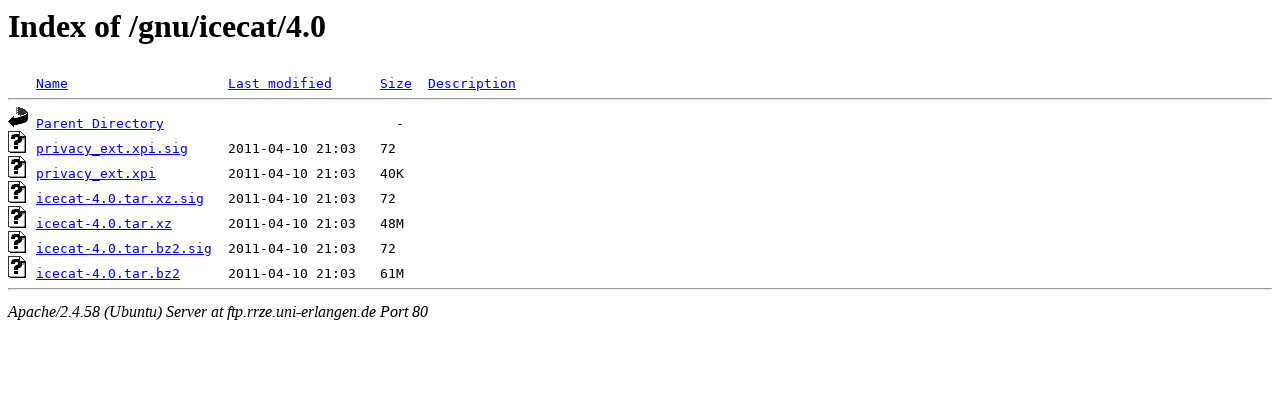

--- FILE ---
content_type: text/html;charset=UTF-8
request_url: http://ftp.rrze.uni-erlangen.de/gnu/icecat/4.0/?C=N;O=D
body_size: 489
content:
<!DOCTYPE HTML PUBLIC "-//W3C//DTD HTML 3.2 Final//EN">
<html>
 <head>
  <title>Index of /gnu/icecat/4.0</title>
 </head>
 <body>
<h1>Index of /gnu/icecat/4.0</h1>
<pre><img src="/icons/blank.gif" alt="Icon "> <a href="?C=N;O=A">Name</a>                    <a href="?C=M;O=A">Last modified</a>      <a href="?C=S;O=A">Size</a>  <a href="?C=D;O=A">Description</a><hr><img src="/icons/back.gif" alt="[PARENTDIR]"> <a href="/gnu/icecat/">Parent Directory</a>                             -   
<img src="/icons/unknown.gif" alt="[   ]"> <a href="privacy_ext.xpi.sig">privacy_ext.xpi.sig</a>     2011-04-10 21:03   72   
<img src="/icons/unknown.gif" alt="[   ]"> <a href="privacy_ext.xpi">privacy_ext.xpi</a>         2011-04-10 21:03   40K  
<img src="/icons/unknown.gif" alt="[   ]"> <a href="icecat-4.0.tar.xz.sig">icecat-4.0.tar.xz.sig</a>   2011-04-10 21:03   72   
<img src="/icons/unknown.gif" alt="[   ]"> <a href="icecat-4.0.tar.xz">icecat-4.0.tar.xz</a>       2011-04-10 21:03   48M  
<img src="/icons/unknown.gif" alt="[   ]"> <a href="icecat-4.0.tar.bz2.sig">icecat-4.0.tar.bz2.sig</a>  2011-04-10 21:03   72   
<img src="/icons/unknown.gif" alt="[   ]"> <a href="icecat-4.0.tar.bz2">icecat-4.0.tar.bz2</a>      2011-04-10 21:03   61M  
<hr></pre>
<address>Apache/2.4.58 (Ubuntu) Server at ftp.rrze.uni-erlangen.de Port 80</address>
</body></html>
